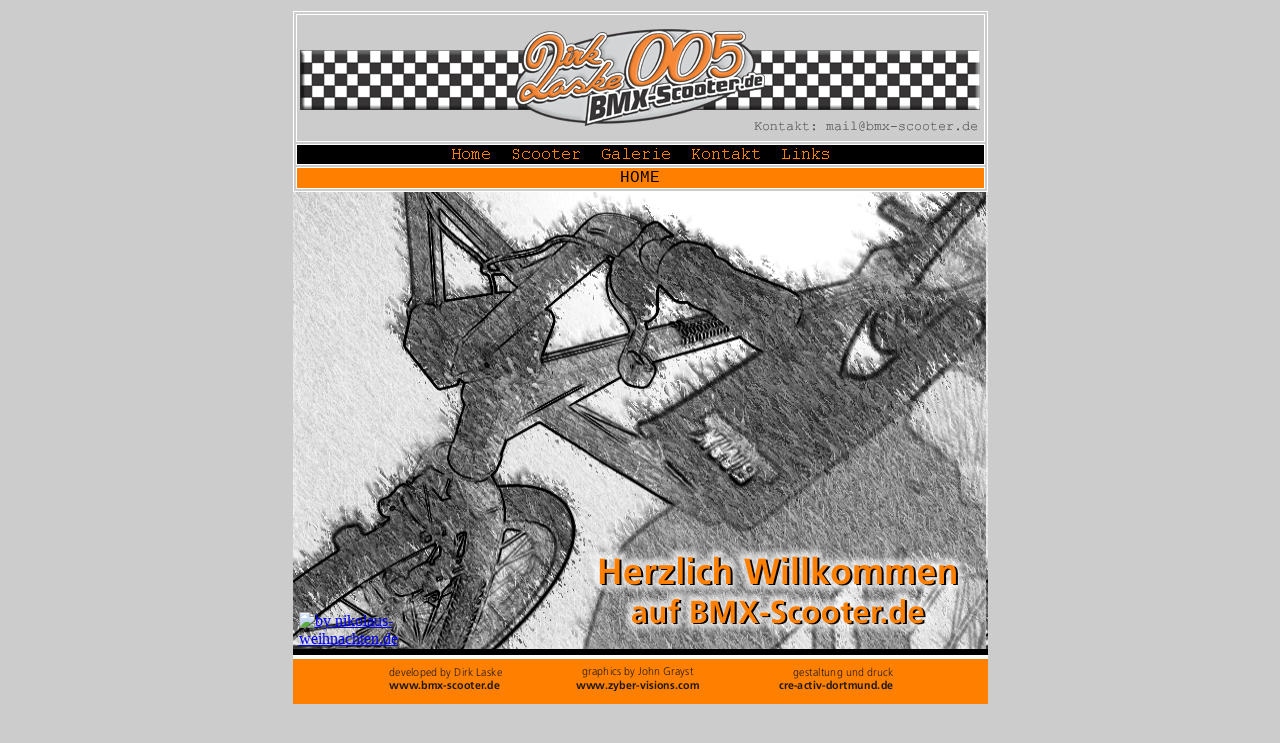

--- FILE ---
content_type: text/html
request_url: http://bmx-scooter.com/main.htm
body_size: 1024
content:
<!DOCTYPE HTML PUBLIC "-//W3C//DTD HTML 4.01 Transitional//EN">
<html>
<head>
<title>Herzlich Willkommen auf BMX-Scooter.de</title>
<meta http-equiv="Content-Type" content="text/html; charset=iso-8859-1">
</head>

<body bgcolor="#CCCCCC">
<div align="center">
<table width="700" height="717" border="0" align="center">
    <tr> 
      <td height="713" align="center" valign="top"> <div align="center"> 
          <table width="695" border="1" bordercolor="#FFFFFF">
            <tr> 
              <td height="128" bgcolor="#CCCCCC"> <div align="center"><img src="pics/scooter2005_3.gif" width="680" height="110"></div></td>
            </tr>
            <tr> 
              <td height="21" bgcolor="#000000"> <div align="center"><img src="button/leiste.gif" width="400" height="15" border="0" usemap="#Map"></div></td>
            </tr>
            <tr> 
              <td height="20" bgcolor="#FF8000"> <div align="center"><font face="Courier New, Courier, mono">HOME</font></div></td>
            </tr>
          </table>
          <table width="695" height="512" border="0" background="pics/startbild.gif">
            <tr> 
              <td height="508" valign="bottom"> <div align="center"> 
                  <table width="175" height="95" border="0" align="left">
                    <tr> 
                      <td width="141" height="63"><a href="http://www.nikolaus-weihnachten.de/" target="_blank"><img src="http://www.counter-kostenlos.net/counter.php?id=59607" alt="by nikolaus-weihnachten.de" border="0"></a>&nbsp;</td>
                      <td width="24">&nbsp;</td>
                    </tr>
                    <tr> 
                      <td>&nbsp;</td>
                      <td>&nbsp;</td>
                    </tr>
                  </table>
                </div></td>
            </tr>
          </table>
          <table width="695" border="0">
            <tr> 
              <td width="695"><font color="#CCCCCC" size="-2" face="Arial, Helvetica, sans-serif">Herzlich 
                Willkommen auf BMX-Scooter.de . BMX-Scooter developed by Dirk 
                Laske . BMX Scooter - street scooter - Rampe - Pool - freestyle 
                - flatlander - downhill</font></td>
            </tr>
          </table>
        </div></td>
    </tr>
  </table>
  <map name="Map">
    <area shape="rect" coords="7,1,56,14" href="main.htm" target="mainFrame">
    <area shape="rect" coords="68,1,144,14" href="scooter.htm" target="mainFrame">
    <area shape="rect" coords="158,1,235,14" href="galerie.htm" target="mainFrame">
    <area shape="rect" coords="247,1,324,13" href="kontakt.htm" target="mainFrame">
    <area shape="rect" coords="338,1,393,15" href="links.htm" target="mainFrame">
  </map>
</div>
</body>
</html>
